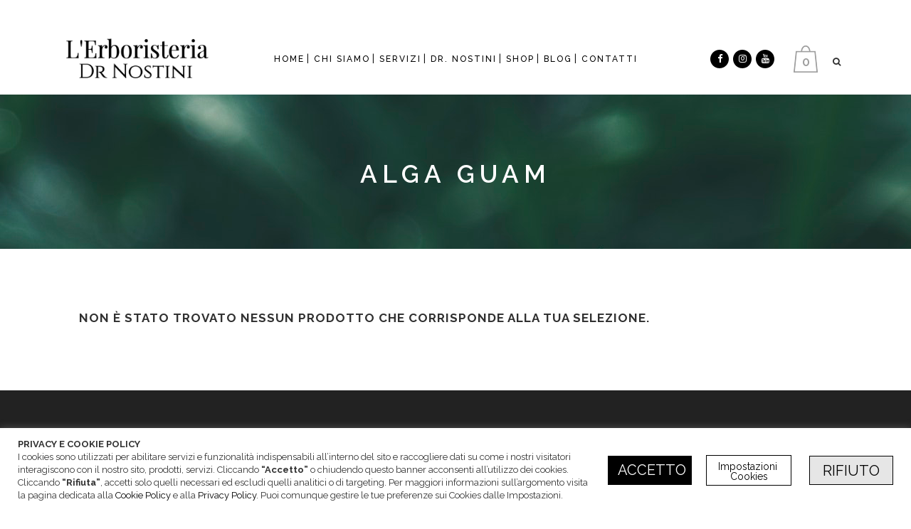

--- FILE ---
content_type: text/css
request_url: https://www.erboristerianostini.it/wp-content/themes/bridge/css/woocommerce_responsive.min.css?ver=6.2.8
body_size: 2486
content:
@media only screen and (max-width:1100px){.woocommerce .widget_shopping_cart_content p.buttons a{display:block;text-align:center;width:auto!important}.woocommerce .widget_shopping_cart_content a.checkout{float:none;margin-top:10px}.widget #searchform input[type=text]{width:70.329670329670%}.woocommerce form.check-login .form-row{width:48.69791666666667%;margin-right:2.604166666666667%}.woocommerce .woocommerce-tabs{float:none;width:100%;clear:both}.woocommerce .summary{margin-bottom:45px}.woocommerce #customer_login .col-1,.woocommerce .col-1{margin-bottom:20px;margin-right:0}.woocommerce #customer_login .col-1,.woocommerce #customer_login .col-2{float:none;width:auto}.woocommerce .col-1,.woocommerce .col-2{float:none;width:100%}.woocommerce-account .col-1,.woocommerce-account .col-2{float:left}.woocommerce form.check-login .form-row.form-row-last{margin-right:0}.woocommerce form.check-login input[type=text],.woocommerce form.check-login input[type=password]{width:91%!important}.woocommerce-account .addresses .col-1,.woocommerce-account .addresses .col-2,.woocommerce-checkout .addresses .col-1,.woocommerce-checkout .addresses .col-2{float:left;width:48.69791666666667%;margin-right:2.604166666666667%}.woocommerce-account .addresses .col-2,.woocommerce-checkout .addresses .col-2{margin-right:0}.woocommerce-account table.shop_table,.woocommerce-checkout table.shop_table{width:100%}.woocommerce-account table.shop_table{width:87%}.full_width .grid_section .section_inner .qode_product_list_masonry_holder .qode_product_list_gutter,.full_width .grid_section .section_inner .qode_product_list_pinterest_holder .qode_product_list_gutter,.qode_product_list_masonry_holder .qode_product_list_gutter,.qode_product_list_pinterest_holder .qode_product_list_gutter{width:3.90615%}.full_width .grid_section .section_inner .qode_product_list_masonry_holder.two_columns .qode_product_list_item,.full_width .grid_section .section_inner .qode_product_list_masonry_holder.two_columns .qode_product_list_sizer,.full_width .grid_section .section_inner .qode_product_list_pinterest_holder.two_columns .qode_product_list_item,.full_width .grid_section .section_inner .qode_product_list_pinterest_holder.two_columns .qode_product_list_sizer,.qode_product_list_masonry_holder.two_columns .qode_product_list_item,.qode_product_list_masonry_holder.two_columns .qode_product_list_sizer,.qode_product_list_pinterest_holder.two_columns .qode_product_list_item,.qode_product_list_pinterest_holder.two_columns .qode_product_list_sizer{width:48.046925%}.full_width .grid_section .section_inner .qode_product_list_masonry_holder.two_columns .qode_product_list_item.large-width-height,.full_width .grid_section .section_inner .qode_product_list_pinterest_holder.two_columns .qode_product_list_item.large-width-height,.qode_product_list_masonry_holder.two_columns .qode_product_list_item.large-width-height,.qode_product_list_pinterest_holder.two_columns .qode_product_list_item.large-width-height{width:100%}.full_width .grid_section .section_inner .qode_product_list_masonry_holder.three_columns .qode_product_list_item,.full_width .grid_section .section_inner .qode_product_list_masonry_holder.three_columns .qode_product_list_sizer,.full_width .grid_section .section_inner .qode_product_list_pinterest_holder.three_columns .qode_product_list_item,.full_width .grid_section .section_inner .qode_product_list_pinterest_holder.three_columns .qode_product_list_sizer,.qode_product_list_masonry_holder.three_columns .qode_product_list_item,.qode_product_list_masonry_holder.three_columns .qode_product_list_sizer,.qode_product_list_pinterest_holder.three_columns .qode_product_list_item,.qode_product_list_pinterest_holder.three_columns .qode_product_list_sizer{width:30.7292333333%}.full_width .grid_section .section_inner .qode_product_list_masonry_holder.three_columns .qode_product_list_item.large-width-height,.full_width .grid_section .section_inner .qode_product_list_pinterest_holder.three_columns .qode_product_list_item.large-width-height,.qode_product_list_masonry_holder.three_columns .qode_product_list_item.large-width-height,.qode_product_list_pinterest_holder.three_columns .qode_product_list_item.large-width-height{width:65.3646166667%}.full_width .grid_section .section_inner .qode_product_list_masonry_holder.four_columns .qode_product_list_item,.full_width .grid_section .section_inner .qode_product_list_masonry_holder.four_columns .qode_product_list_sizer,.full_width .grid_section .section_inner .qode_product_list_pinterest_holder.four_columns .qode_product_list_item,.full_width .grid_section .section_inner .qode_product_list_pinterest_holder.four_columns .qode_product_list_sizer,.qode_product_list_masonry_holder.four_columns .qode_product_list_item,.qode_product_list_masonry_holder.four_columns .qode_product_list_sizer,.qode_product_list_pinterest_holder.four_columns .qode_product_list_item,.qode_product_list_pinterest_holder.four_columns .qode_product_list_sizer{width:30.7292333333%}.full_width .grid_section .section_inner .qode_product_list_masonry_holder.four_columns .qode_product_list_item.large-width-height,.full_width .grid_section .section_inner .qode_product_list_pinterest_holder.four_columns .qode_product_list_item.large-width-height,.qode_product_list_masonry_holder.four_columns .qode_product_list_item.large-width-height,.qode_product_list_pinterest_holder.four_columns .qode_product_list_item.large-width-height{width:65.3646166667%}.full_width .qode_product_list_masonry_holder .qode_product_list_gutter,.full_width .qode_product_list_pinterest_holder .qode_product_list_gutter{width:2.9295875%}.full_width .qode_product_list_masonry_holder.two_columns .qode_product_list_item,.full_width .qode_product_list_masonry_holder.two_columns .qode_product_list_sizer,.full_width .qode_product_list_pinterest_holder.two_columns .qode_product_list_item,.full_width .qode_product_list_pinterest_holder.two_columns .qode_product_list_sizer{width:48.53520625%}.full_width .qode_product_list_masonry_holder.two_columns .qode_product_list_item.large-width-height,.full_width .qode_product_list_pinterest_holder.two_columns .qode_product_list_item.large-width-height{width:100%}.full_width .qode_product_list_masonry_holder.three_columns .qode_product_list_item,.full_width .qode_product_list_masonry_holder.three_columns .qode_product_list_sizer,.full_width .qode_product_list_pinterest_holder.three_columns .qode_product_list_item,.full_width .qode_product_list_pinterest_holder.three_columns .qode_product_list_sizer{width:31.380275%}.full_width .qode_product_list_masonry_holder.three_columns .qode_product_list_item.large-width-height,.full_width .qode_product_list_pinterest_holder.three_columns .qode_product_list_item.large-width-height{width:65.6901375%}.full_width .qode_product_list_masonry_holder.four_columns .qode_product_list_item,.full_width .qode_product_list_masonry_holder.four_columns .qode_product_list_sizer,.full_width .qode_product_list_pinterest_holder.four_columns .qode_product_list_item,.full_width .qode_product_list_pinterest_holder.four_columns .qode_product_list_sizer{width:31.380275%}.full_width .qode_product_list_masonry_holder.four_columns .qode_product_list_item.large-width-height,.full_width .qode_product_list_pinterest_holder.four_columns .qode_product_list_item.large-width-height{width:65.6901375%}}@media only screen and (max-width:1000px){.woocommerce.single-product.qode-product-single-tabs-on-bottom .product .images{clear:both;float:none;width:100%}.woocommerce.single-product.qode-product-single-tabs-on-bottom .product .summary{clear:both;float:none;width:100%;padding-top:20px}}@media only screen and (max-width:768px){.columns-3 .container_inner>ul.products li.product:nth-child(2n+1),.columns-3 .cross-sells>ul.products li.product:nth-child(2n+1),.columns-3 .products>ul.products li.product:nth-child(2n+1),.columns-3 .woocommerce_with_sidebar ul.products li.product:nth-child(2n+1),.columns-4 .woocommerce_with_sidebar ul.products li.product:nth-child(2n+1),.woocommerce .summary,div.woocommerce.columns-3 ul.products li.product:nth-child(2n+1){clear:both}.woocommerce div.summary div[itemprop=description]{margin:25px 0}.woocommerce .summary{float:none;width:auto}.woocommerce .product .images{float:none;width:100%;margin-right:0}.woocommerce div.product .cart{margin-bottom:25px}.woocommerce .woocommerce-tabs{margin:25px 0}.woocommerce #reviews h2{margin-bottom:20px}.woocommerce form.checkout table.shop_table{width:100%}.woocommerce aside ul.product_list_widget li img{float:none;width:90px}.woocommerce.qode-content-sidebar-responsive aside ul.product_list_widget li img{float:left}.woocommerce .addresses header a.edit{position:static;margin-top:15px}.woocommerce .widget_price_filter .button,.woocommerce .widget_price_filter .price_label,.woocommerce-page .widget_price_filter .button,.woocommerce-page .widget_price_filter .price_label{float:none}.widget #searchform input[type=text]{width:63.57142857142857%}.woocommerce table.cart td.actions input[type=submit]{margin-bottom:10px}.columns-4 .container_inner>ul.products li.product,.columns-4 .cross-sells>ul.products li.product,.columns-4 .products>ul.products li.product,.columns-4 .woocommerce_with_sidebar ul.products li.product,div.woocommerce.columns-4 ul.products li.product{width:48.37209302325581%;margin-right:3.255813953488372%}.columns-3 .container_inner>ul.products li.product:nth-child(even),.columns-3 .cross-sells>ul.products li.product:nth-child(even),.columns-3 .products>ul.products li.product:nth-child(even),.columns-3 .woocommerce_with_sidebar ul.products li.product:nth-child(even),.columns-4 .container_inner>ul.products li.product:nth-child(2n),.columns-4 .cross-sells>ul.products li.product:nth-child(2n),.columns-4 .products>ul.products li.product:nth-child(2n),.columns-4 .woocommerce_with_sidebar ul.products li.product:nth-child(2n),div.woocommerce.columns-3 ul.products li.product:nth-child(even),div.woocommerce.columns-4 ul.products li.product:nth-child(2n){margin-right:0}.columns-3 ul.products li.product{width:48.89%;margin-right:2.22%}.full_width .grid_section .section_inner .qode_product_list_masonry_holder .qode_product_list_gutter,.full_width .grid_section .section_inner .qode_product_list_pinterest_holder .qode_product_list_gutter,.full_width .qode_product_list_masonry_holder .qode_product_list_gutter,.full_width .qode_product_list_pinterest_holder .qode_product_list_gutter,.qode_product_list_masonry_holder .qode_product_list_gutter,.qode_product_list_pinterest_holder .qode_product_list_gutter{width:0}.full_width .grid_section .section_inner .qode_product_list_masonry_holder.four_columns .qode_product_list_item,.full_width .grid_section .section_inner .qode_product_list_masonry_holder.four_columns .qode_product_list_item.large-width-height,.full_width .grid_section .section_inner .qode_product_list_masonry_holder.four_columns .qode_product_list_sizer,.full_width .grid_section .section_inner .qode_product_list_masonry_holder.three_columns .qode_product_list_item,.full_width .grid_section .section_inner .qode_product_list_masonry_holder.three_columns .qode_product_list_item.large-width-height,.full_width .grid_section .section_inner .qode_product_list_masonry_holder.three_columns .qode_product_list_sizer,.full_width .grid_section .section_inner .qode_product_list_masonry_holder.two_columns .qode_product_list_item,.full_width .grid_section .section_inner .qode_product_list_masonry_holder.two_columns .qode_product_list_item.large-width-height,.full_width .grid_section .section_inner .qode_product_list_masonry_holder.two_columns .qode_product_list_sizer,.full_width .grid_section .section_inner .qode_product_list_pinterest_holder.four_columns .qode_product_list_item,.full_width .grid_section .section_inner .qode_product_list_pinterest_holder.four_columns .qode_product_list_item.large-width-height,.full_width .grid_section .section_inner .qode_product_list_pinterest_holder.four_columns .qode_product_list_sizer,.full_width .grid_section .section_inner .qode_product_list_pinterest_holder.three_columns .qode_product_list_item,.full_width .grid_section .section_inner .qode_product_list_pinterest_holder.three_columns .qode_product_list_item.large-width-height,.full_width .grid_section .section_inner .qode_product_list_pinterest_holder.three_columns .qode_product_list_sizer,.full_width .grid_section .section_inner .qode_product_list_pinterest_holder.two_columns .qode_product_list_item,.full_width .grid_section .section_inner .qode_product_list_pinterest_holder.two_columns .qode_product_list_item.large-width-height,.full_width .grid_section .section_inner .qode_product_list_pinterest_holder.two_columns .qode_product_list_sizer,.full_width .qode_product_list_masonry_holder.four_columns .qode_product_list_item,.full_width .qode_product_list_masonry_holder.four_columns .qode_product_list_item.large-width-height,.full_width .qode_product_list_masonry_holder.four_columns .qode_product_list_sizer,.full_width .qode_product_list_masonry_holder.three_columns .qode_product_list_item,.full_width .qode_product_list_masonry_holder.three_columns .qode_product_list_item.large-width-height,.full_width .qode_product_list_masonry_holder.three_columns .qode_product_list_sizer,.full_width .qode_product_list_masonry_holder.two_columns .qode_product_list_item,.full_width .qode_product_list_masonry_holder.two_columns .qode_product_list_item.large-width-height,.full_width .qode_product_list_masonry_holder.two_columns .qode_product_list_sizer,.full_width .qode_product_list_pinterest_holder.four_columns .qode_product_list_item,.full_width .qode_product_list_pinterest_holder.four_columns .qode_product_list_item.large-width-height,.full_width .qode_product_list_pinterest_holder.four_columns .qode_product_list_sizer,.full_width .qode_product_list_pinterest_holder.three_columns .qode_product_list_item,.full_width .qode_product_list_pinterest_holder.three_columns .qode_product_list_item.large-width-height,.full_width .qode_product_list_pinterest_holder.three_columns .qode_product_list_sizer,.full_width .qode_product_list_pinterest_holder.two_columns .qode_product_list_item,.full_width .qode_product_list_pinterest_holder.two_columns .qode_product_list_item.large-width-height,.full_width .qode_product_list_pinterest_holder.two_columns .qode_product_list_sizer,.qode_product_list_masonry_holder.four_columns .qode_product_list_item,.qode_product_list_masonry_holder.four_columns .qode_product_list_item.large-width-height,.qode_product_list_masonry_holder.four_columns .qode_product_list_sizer,.qode_product_list_masonry_holder.three_columns .qode_product_list_item,.qode_product_list_masonry_holder.three_columns .qode_product_list_item.large-width-height,.qode_product_list_masonry_holder.three_columns .qode_product_list_sizer,.qode_product_list_masonry_holder.two_columns .qode_product_list_item,.qode_product_list_masonry_holder.two_columns .qode_product_list_item.large-width-height,.qode_product_list_masonry_holder.two_columns .qode_product_list_sizer,.qode_product_list_pinterest_holder.four_columns .qode_product_list_item,.qode_product_list_pinterest_holder.four_columns .qode_product_list_item.large-width-height,.qode_product_list_pinterest_holder.four_columns .qode_product_list_sizer,.qode_product_list_pinterest_holder.three_columns .qode_product_list_item,.qode_product_list_pinterest_holder.three_columns .qode_product_list_item.large-width-height,.qode_product_list_pinterest_holder.three_columns .qode_product_list_sizer,.qode_product_list_pinterest_holder.two_columns .qode_product_list_item,.qode_product_list_pinterest_holder.two_columns .qode_product_list_item.large-width-height,.qode_product_list_pinterest_holder.two_columns .qode_product_list_sizer{width:100%}.woocommerce-account .woocommerce-MyAccount-navigation{float:none;width:100%;margin-bottom:30px}.woocommerce-account .woocommerce-MyAccount-content{float:none;width:100%}.woocommerce.single-product.qode-product-single-wide-gallery .product .images,.woocommerce.single-product.qode-product-single-wide-gallery .product .summary{clear:both;float:none;width:100%;padding:0 20px;box-sizing:border-box}.woocommerce.single-product.qode-product-single-wide-gallery .product .summary{padding-top:20px}}@media only screen and (min-width:600px) and (max-width:768px){.woocommerce aside ul.product_list_widget li{text-align:center}.woocommerce aside ul.cart_list li,.woocommerce-page aside ul.cart_list li,.woocommerce.qode-content-sidebar-responsive aside ul.product_list_widget li{text-align:left}.woocommerce aside .widget .star-rating,.woocommerce-page aside .widget .star-rating{margin-left:auto;margin-right:auto}}@media only screen and (max-width:600px){.columns-2 .woocommerce_with_sidebar ul.products li.product,.columns-2 ul.products li.product,.columns-3 .woocommerce_with_sidebar ul.products li.product,.columns-3 ul.products li.product{width:100%;float:none}.woocommerce ul.tabs li a{padding:0 18px}.woocommerce .summary{margin-bottom:0}.woocommerce .addresses header h3{font-size:18px}.woocommerce div.cart-collaterals div.cart_totals,.woocommerce-page .div.cart-collaterals div.cart_totals{float:none;margin-bottom:20px;width:auto}.woocommerce div.cart-collaterals .woocommerce-shipping-calculator,.woocommerce-page .div.cart-collaterals .woocommerce-shipping-calculator{float:none;width:auto}.woocommerce table.cart div.coupon,.woocommerce-page table.cart div.coupon{float:none;margin-bottom:10px}.woocommerce form.check-login .form-row{width:100%;float:none}.woocommerce form.check-login .form-row input[type=text]{width:92%}.woocommerce aside ul.product_list_widget li img{float:left;width:auto}.woocommerce .widget #searchform input[type=text],.woocommerce-page .widget #searchform input[type=text]{width:82.73381294964029%}.woocommerce .content .container .column1,.woocommerce-page .content .container .column1{margin-bottom:50px}.woocommerce form.checkout_coupon input.button{width:100%;margin-top:15px}.woocommerce-page.woocommerce-checkout div.coupon .input-text{width:94.33333333333333%;padding-left:2.833333333333333%;padding-right:2.833333333333333%}.woocommerce .change-pass-field{padding-left:1.904761904761905%;padding-right:1.904761904761905%;width:96.19047619047619%;display:block;margin-right:0;margin-bottom:20px}.woocommerce table.cart div.coupon .input-text{padding:9px 3.869047619047619%;width:92%;margin-bottom:10px}.woocommerce table.cart td.actions input[type=submit]{display:block;width:100%;padding-left:22px!important;padding-right:22px!important;position:relative;top:3px}.woocommerce table.cart td.actions div.coupon input[type=submit]{margin-bottom:0}.woocommerce .woocommerce-message{text-align:center}.woocommerce .woocommerce-message a.button{float:none;margin-top:15px;display:inline-block}.woocommerce .woocommerce-message p{display:inline-block}.woocommerce #shiptobilling,.woocommerce-page #shiptobilling{position:static}.qode_product_list_holder ul li,.qode_product_list_holder.three_columns ul li,.woocommerce.single-product.qode-product-single-tabs-on-bottom .product.qode-product-with-gallery .woocommerce-main-image{width:100%;float:none}.woocommerce.single-product.qode-product-single-tabs-on-bottom .product.qode-product-with-gallery .thumbnails{float:none;width:100%;margin:0}.woocommerce.single-product.qode-product-single-tabs-on-bottom .product.qode-product-with-gallery .thumbnails a{display:inline-block;width:31.06060606060606%;margin-right:3.409090909090909%;margin-bottom:15px}.woocommerce.single-product.qode-product-single-tabs-on-bottom .product.qode-product-with-gallery .thumbnails a:last-child{margin-right:0}.woocommerce.single-product.qode-product-single-tabs-on-bottom .product .single-onsale{left:20px}.woocommerce.single-product.qode-product-single-tabs-on-bottom .q_tabs{padding:50px 0 60px}.woocommerce.single-product.qode-product-single-tabs-on-bottom .q_tabs .tabs-nav li{display:block;width:100%;text-align:center}.woocommerce.single-product.qode-product-single-tabs-on-bottom .q_tabs .tabs-nav li a{padding:5px 0;height:auto}.qode_product_list_holder .product_list_inner{padding:30px 20px!important}.woocommerce .product .images.woocommerce-product-gallery--columns-4 .woocommerce-product-gallery__image:not(:first-child){width:50%}}@media only screen and (max-width:480px){.columns-4 .container_inner>ul.products li.product,.columns-4 .cross-sells>ul.products li.product,.columns-4 .products>ul.products li.product,.columns-4 .woocommerce_with_sidebar ul.products li.product,div.woocommerce.columns-4 ul.products li.product{width:100%;margin-right:0}.woocommerce .woocommerce-ordering,.woocommerce .woocommerce-result-count{float:none;width:100%;text-align:center}.woocommerce .woocommerce-result-count{margin-top:15px;margin-bottom:10px}.woocommerce ul.tabs li a{font-size:12px;padding:0 8px}.woocommerce #customer_login .span-3{width:100%;float:none;margin-right:0}.woocommerce #customer_login #reg_email,.woocommerce #customer_login input[type=text],.woocommerce #customer_login input[type=password],.woocommerce #customer_login input[type=email]{width:87.5%}.woocommerce .addresses .col-1,.woocommerce .addresses .col-2{width:100%}.woocommerce .addresses .col-1{margin-bottom:20px}.woocommerce #shiptobilling,.woocommerce-page #shiptobilling{float:none;width:auto;margin-right:0;margin-bottom:15px}.woocommerce form.checkout #order_review_heading{margin-top:0}.woocommerce form.checkout .col2-set .form-row.notes textarea{margin-bottom:0}.woocommerce-account .addresses .col-1 address,.woocommerce-checkout .addresses .col-1 address{margin-bottom:30px}.woocommerce-checkout .order_details.clearfix li.method,.woocommerce-checkout .order_details.clearfix li.total{margin-top:15px}.woocommerce .widget #searchform input[type=text],.woocommerce-page .widget #searchform input[type=text]{width:78.85906040268456%}.woocommerce table.cart tbody tr td img{display:none}.woocommerce .addresses .col-1.address,.woocommerce .addresses .col-2.address{width:48%}.woocommerce .checkout table.shop_table thead tr th,.woocommerce table.cart thead tr th,.woocommerce-account table.my_account_orders thead tr th,.woocommerce-cart table.cart tbody tr td,.woocommerce-checkout .checkout table tbody tr td,.woocommerce-page .checkout table.shop_table thead tr th,.woocommerce-page table.cart thead tr th,.woocommerce-page table.my_account_orders thead tr th{padding:8px 3px}.woocommerce ul.products li.product .image-wrapper img{width:100%}.woocommerce-message.call_to_action .qbutton{margin:15px 0 0}.woocommerce #content .quantity .minus,.woocommerce #content .quantity .plus,.woocommerce .quantity .minus,.woocommerce .quantity .plus,.woocommerce-page #content .quantity .minus,.woocommerce-page #content .quantity .plus,.woocommerce-page .quantity .minus,.woocommerce-page .quantity .plus{width:18px;height:18px;padding:0 0 5px}.woocommerce #content .quantity input.qty,.woocommerce .quantity input.qty,.woocommerce-page #content .quantity input.qty,.woocommerce-page .quantity input.qty{width:15px;height:26px;line-height:25px;padding:0;font-size:15px}.woocommerce ul.products li.product:hover .add-to-cart-button,.woocommerce ul.products li.product:hover .added_to_cart{display:none;opacity:0;height:0}.woocommerce .quantity .plus{top:0}.woocommerce.single-product.qode-product-single-wide-gallery .product .images .thumbnails a,.woocommerce.single-product.qode-product-single-wide-gallery .product .images .woocommerce-main-image{width:100%;margin-bottom:10px}}@media only screen and (max-width:420px){.shopping_cart_outer{display:none}}